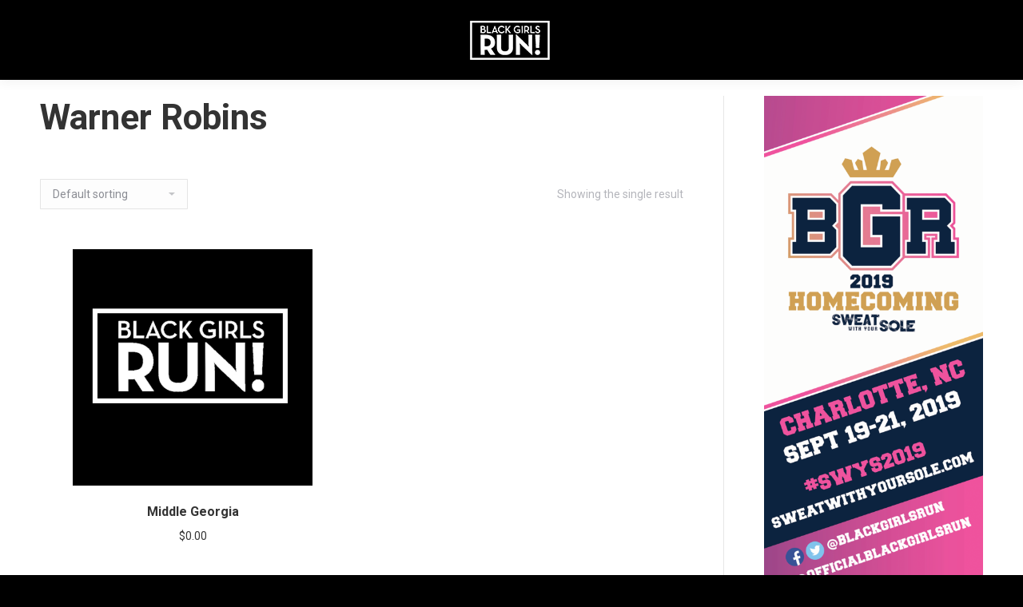

--- FILE ---
content_type: text/css
request_url: https://community.blackgirlsrun.com/wp-content/plugins/listing-manager/assets/css/listing-manager-map.css?ver=6.8.3
body_size: 1397
content:
/************************************************************
 * Map actions
 ************************************************************/
.map-content {
    bottom: 20px;
    left: 50%;
    position: absolute;
    transform: translateX(-50%);
    width: 100%;
}

.map-actions {
    user-select: none;
    -webkit-user-select: none;
}

.map-actions a {
    background-color: #323232;
    color: #fff;
    cursor: pointer;
    display: inline-block;
    height: 30px;
    line-height: 30px;
    margin: 0 0;
    min-width: 30px;
    text-align: center;
    transition: all .15s linear;
}

.map-actions a:hover {
    background-color: #323232;
    color: #fff;
}

.map-actions span {
    font-size: 12px;
    padding: 0 15px;
}

.map-actions a:first-of-type:before {
    content: none;
}

.map-actions-group {
    display: inline-block;
    margin: 0 12px 0 0;
}

.map-actions-group:hover a:before {
    height: 30px;
    margin-top: 0;
}

/************************************************************
 * Google Maps
 ************************************************************/
.map-container, .map-wrapper {
    height: 500px;
    position: relative;
}

/************************************************************
 * Marker
 ************************************************************/
.marker {
    background-color: white !important;
    border-radius: 50%;
    cursor: pointer;
    filter: drop-shadow(0 2px 6px rgba(0, 0, 0, .2));
    height: 42px;
    position: relative;
    top: 0;
    transition: all .2s ease;
    width: 42px;
}

.marker:hover {
    background-color: #323232;
    top: -3px;
}

.marker:hover:after {
    border-top-color: #323232;
}

.marker:after {
    border: 6px solid transparent;
    border-width: 8px 9px;
    border-top-color: #fff;
    bottom: -13px;
    content: '';
    display: block;
    height: 0;
    left: 50%;
    position: absolute;
    transform: translateX(-50%);
    transition: all .2s ease;
    width: 0;
}

.marker:hover .marker-inner:after {
    bottom: -17px;
}

.marker-inner {
    background-color: #fff;
    border-radius: 50%;
    box-sizing: border-box;
    height: 34px;
    left: 50%;
    position: absolute;
    text-align: center;
    transform: translateX(-50%) translateY(-50%);
    top: 50%;
    width: 34px;
}

.marker-inner:after {
    background-color: rgba(0, 0, 0, .18);
    border-radius: 50%;
    bottom: -14px;
    content: '';
    display: block;
    height: 5px;
    left: 50%;
    position: absolute;
    transform: translateX(-50%);
    transition: all .2s ease;
    width: 16px;
}

.marker-image {
    background-color: rgba(0, 0, 0, .08);
    background-position: center center;
    background-repeat: no-repeat;
    background-size: cover;
    bottom: 0;
    border-radius: 50%;
    display: block;
    left: 0;
    overflow: hidden;
    position: absolute;
    right: 0;
    top: 0;
}

.marker-title {
    -webkit-filter: drop-shadow(0 0 3px rgba(0, 0, 0, .12));
    background-color: #fff;
    border-radius: 2px;
    color: rgba(0, 0, 0, .7);
    font-size: 10px;
    font-weight: 400;
    line-height: 1;
    left: -12px;
    padding: 5px 7px;
    position: absolute;
    top: 50%;
    transform: translateX(-100%) translateY(-50%);
    transition: all .2s ease;
    white-space: nowrap;
    z-index: 9999;
}

.marker-title:after {
    border: 3px solid transparent;
    border-left-color: #fff;
    border-width: 3px 5px;
    content: '';
    display: block;
    position: absolute;
    right: -10px;
    top: 50%;
    transform: translateY(-50%);
}

.marker-verified {
    background-color: #58B366;
    color: #fff;
    border-radius: 50%;
    font-size: 9px;
    height: 15px;
    position: absolute;
    right: -4px;
    text-align: center;
    top: -4px;
    width: 15px;
}

.marker-verified .fa {
    margin: 2px 0 0 0;
}

/************************************************************
 * Infobox
 ************************************************************/
.infobox {
    background-color: #f1f1f1;
    border-radius: 3px;
    box-shadow: 0 0 12px rgba(0, 0, 0, .2);
    color: #323232;
    font-size: 13px;
    height: 262px;
    position: relative;
    width: 500px;
}

.infobox-close {
    color: rgba(0, 0, 0, .3);
    cursor: pointer;
    font-size: 11px;
    position: absolute;
    right: 16px;
    text-shadow: none;
    top: 22px;
    transition: all .2s ease;
}

.infobox-close:hover {
    color: rgba(0, 0, 0, .6);
}

h3.infobox-title {
    color: #323232;
    font-size: 28px;
    font-weight: 900;
    line-height: 1;
    margin: 0;
    padding: 12px 16px 6px 16px;

}

h3.infobox-title a {
    color: #323232;
    text-decoration: underline;
}

h4.infobox-address {
    color: rgba(0, 0, 0, .5);
    font-size: 14px;
    font-weight: 400;
    line-height: 1;
    margin: 0 0 12px 0;
    padding: 0 16px;
}

.infobox-content {
    display: flex;
    flex-direction: row;
    overflow: hidden;
    background-color: #fff;
}

.infobox-image {
    background-position: center center;
    background-repeat: no-repeat;
    background-size: cover;
    height: 200px;
    position: relative;
    width: 50%;
}

.infobox-image:after {
     background-image: linear-gradient(to top, rgba(0, 0, 0, .7), transparent 30px);
     bottom: 0;
     content: '';
     display: block;
     left: 0;
     position: absolute;
     right: 0;
     top: 0;
}

.infobox-body {
    font-size: 13px;
    padding: 12px 12px 0 12px;
    width: 50%;
}

.infobox-body p {
    font-size: 13px;
    line-height: 20px;
    margin: 0 0 10px 0;
}

.infobox-body-inner {
    height: 157px;
}

.infobox-price {
    background-color: #323232;
    border-radius: 2px;
    box-shadow: 0 1px 1px rgba(0, 0, 0, .3);
    color: #fff;
    display: inline-block;
    font-size: 9px;
    font-weight: 700;
    line-height: 1;
    margin: 0 10px 0 0;
    padding: 4px 7px;
    text-transform: uppercase;
    vertical-align: top;
}

.infobox-category {
    background-color: rgba(0, 0, 0, .08);
    border-radius: 2px;
    box-shadow: 0 1px 1px rgba(0, 0, 0, .3);
    color: rgba(0, 0, 0, .6);
    display: inline-block;
    font-size: 9px;
    font-weight: 700;
    line-height: 1;
    margin: 0 10px 0 0;
    padding: 4px 7px;
    text-transform: uppercase;
    vertical-align: top;
}

.infobox-more {
    background-color: #f1f1f1;
    margin: 0 -12px;
    text-align: right;
}

.infobox-more a {
    color: rgba(0, 0, 0, .8);
    display: block;
    font-size: 12px;
    padding: 8px 12px;
    text-decoration: none;
}

/************************************************************
 * Cluster
 ************************************************************/
.cluster > div {
      background-color: #323232;
      border-radius: 50%;
      box-shadow: 0 0 0 6px rgba(0, 0, 0, .2);
      color: #fff !important;
      font-family: 'Poppins', 'Arial', sans-serif !important;
      font-weight: 700;
      height: 36px;
      width: 36px;
}

.map-message {
    font-size: 32px;
    left: 50%;
    position: absolute;
    top: 50%;
    transform: translateX(-50%) translateY(-50%);
}
